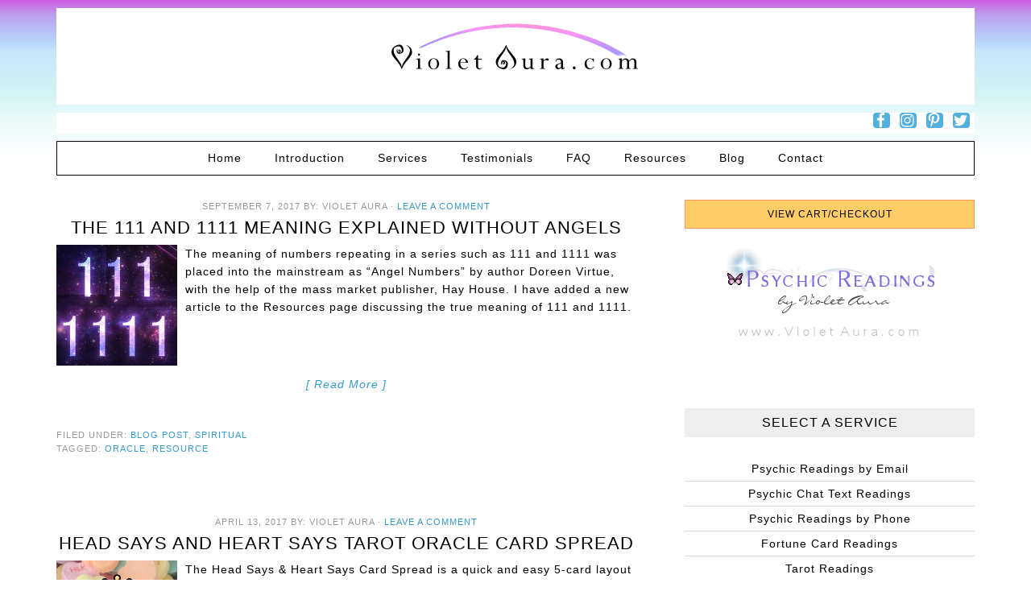

--- FILE ---
content_type: text/html; charset=UTF-8
request_url: https://www.violetaura.com/tag/oracle/
body_size: 88541
content:
<!DOCTYPE html>
<html lang="en-US">
<head >
<meta charset="UTF-8" />
<meta name="viewport" content="width=device-width, initial-scale=1" />
<script>var et_site_url='https://www.violetaura.com';var et_post_id='0';function et_core_page_resource_fallback(a,b){"undefined"===typeof b&&(b=a.sheet.cssRules&&0===a.sheet.cssRules.length);b&&(a.onerror=null,a.onload=null,a.href?a.href=et_site_url+"/?et_core_page_resource="+a.id+et_post_id:a.src&&(a.src=et_site_url+"/?et_core_page_resource="+a.id+et_post_id))}
</script><meta name='robots' content='index, follow, max-image-preview:large, max-snippet:-1, max-video-preview:-1' />
	<style>img:is([sizes="auto" i], [sizes^="auto," i]) { contain-intrinsic-size: 3000px 1500px }</style>
	
			<style type="text/css">
				.slide-excerpt { width: 100%; }
				.slide-excerpt { bottom: 0; }
				.slide-excerpt { right: 0; }
				.flexslider { max-width: 460px; max-height: 260px; }
				.slide-image { max-height: 260px; }
			</style>
			<style type="text/css">
				@media only screen
				and (min-device-width : 320px)
				and (max-device-width : 480px) {
					.slide-excerpt { display: none !important; }
				}
			</style> 
	<!-- This site is optimized with the Yoast SEO plugin v26.0 - https://yoast.com/wordpress/plugins/seo/ -->
	<title>oracle Archives &#8902; Violet Aura Psychic Readings</title>
	<link rel="canonical" href="https://www.violetaura.com/tag/oracle/" />
	<link rel="next" href="https://www.violetaura.com/tag/oracle/page/2/" />
	<meta property="og:locale" content="en_US" />
	<meta property="og:type" content="article" />
	<meta property="og:title" content="oracle Archives &#8902; Violet Aura Psychic Readings" />
	<meta property="og:url" content="https://www.violetaura.com/tag/oracle/" />
	<meta property="og:site_name" content="Violet Aura Psychic Readings" />
	<meta name="twitter:card" content="summary_large_image" />
	<meta name="twitter:site" content="@VioletAura" />
	<script type="application/ld+json" class="yoast-schema-graph">{"@context":"https://schema.org","@graph":[{"@type":"CollectionPage","@id":"https://www.violetaura.com/tag/oracle/","url":"https://www.violetaura.com/tag/oracle/","name":"oracle Archives &#8902; Violet Aura Psychic Readings","isPartOf":{"@id":"https://www.violetaura.com/#website"},"primaryImageOfPage":{"@id":"https://www.violetaura.com/tag/oracle/#primaryimage"},"image":{"@id":"https://www.violetaura.com/tag/oracle/#primaryimage"},"thumbnailUrl":"https://www.violetaura.com/wp-content/uploads/2017/09/111-meaning-violet-aura-lg.jpg","breadcrumb":{"@id":"https://www.violetaura.com/tag/oracle/#breadcrumb"},"inLanguage":"en-US"},{"@type":"ImageObject","inLanguage":"en-US","@id":"https://www.violetaura.com/tag/oracle/#primaryimage","url":"https://www.violetaura.com/wp-content/uploads/2017/09/111-meaning-violet-aura-lg.jpg","contentUrl":"https://www.violetaura.com/wp-content/uploads/2017/09/111-meaning-violet-aura-lg.jpg","width":382,"height":382,"caption":"111-meaning"},{"@type":"BreadcrumbList","@id":"https://www.violetaura.com/tag/oracle/#breadcrumb","itemListElement":[{"@type":"ListItem","position":1,"name":"Home","item":"https://www.violetaura.com/"},{"@type":"ListItem","position":2,"name":"oracle"}]},{"@type":"WebSite","@id":"https://www.violetaura.com/#website","url":"https://www.violetaura.com/","name":"Violet Aura Psychic Readings","description":"Your Psychic Guide to Good Vibrations.","publisher":{"@id":"https://www.violetaura.com/#/schema/person/9b975adece9e2eca289d3d18021296cd"},"potentialAction":[{"@type":"SearchAction","target":{"@type":"EntryPoint","urlTemplate":"https://www.violetaura.com/?s={search_term_string}"},"query-input":{"@type":"PropertyValueSpecification","valueRequired":true,"valueName":"search_term_string"}}],"inLanguage":"en-US"},{"@type":["Person","Organization"],"@id":"https://www.violetaura.com/#/schema/person/9b975adece9e2eca289d3d18021296cd","name":"Violet Aura","image":{"@type":"ImageObject","inLanguage":"en-US","@id":"https://www.violetaura.com/#/schema/person/image/","url":"https://www.violetaura.com/wp-content/uploads/2017/08/vlucas-fb-icon.png","contentUrl":"https://www.violetaura.com/wp-content/uploads/2017/08/vlucas-fb-icon.png","width":180,"height":180,"caption":"Violet Aura"},"logo":{"@id":"https://www.violetaura.com/#/schema/person/image/"},"description":"Psychic aura reader, spiritual teacher, messenger, guide, counselor, healer. Author. Tarot &amp; Lenormand. Usui Reiki Master. Certified Crystal Healing Therapist.","sameAs":["https://www.violetaura.com","https://www.facebook.com/VioletAura.psychic","https://x.com/VioletAura"]}]}</script>
	<!-- / Yoast SEO plugin. -->


<link rel='dns-prefetch' href='//fonts.googleapis.com' />
<link rel="alternate" type="application/rss+xml" title="Violet Aura Psychic Readings &raquo; Feed" href="https://www.violetaura.com/feed/" />
<link rel="alternate" type="application/rss+xml" title="Violet Aura Psychic Readings &raquo; Comments Feed" href="https://www.violetaura.com/comments/feed/" />
<link rel="alternate" type="application/rss+xml" title="Violet Aura Psychic Readings &raquo; oracle Tag Feed" href="https://www.violetaura.com/tag/oracle/feed/" />
<script type="text/javascript">
/* <![CDATA[ */
window._wpemojiSettings = {"baseUrl":"https:\/\/s.w.org\/images\/core\/emoji\/15.0.3\/72x72\/","ext":".png","svgUrl":"https:\/\/s.w.org\/images\/core\/emoji\/15.0.3\/svg\/","svgExt":".svg","source":{"concatemoji":"https:\/\/www.violetaura.com\/wp-includes\/js\/wp-emoji-release.min.js?ver=6.7.1"}};
/*! This file is auto-generated */
!function(i,n){var o,s,e;function c(e){try{var t={supportTests:e,timestamp:(new Date).valueOf()};sessionStorage.setItem(o,JSON.stringify(t))}catch(e){}}function p(e,t,n){e.clearRect(0,0,e.canvas.width,e.canvas.height),e.fillText(t,0,0);var t=new Uint32Array(e.getImageData(0,0,e.canvas.width,e.canvas.height).data),r=(e.clearRect(0,0,e.canvas.width,e.canvas.height),e.fillText(n,0,0),new Uint32Array(e.getImageData(0,0,e.canvas.width,e.canvas.height).data));return t.every(function(e,t){return e===r[t]})}function u(e,t,n){switch(t){case"flag":return n(e,"\ud83c\udff3\ufe0f\u200d\u26a7\ufe0f","\ud83c\udff3\ufe0f\u200b\u26a7\ufe0f")?!1:!n(e,"\ud83c\uddfa\ud83c\uddf3","\ud83c\uddfa\u200b\ud83c\uddf3")&&!n(e,"\ud83c\udff4\udb40\udc67\udb40\udc62\udb40\udc65\udb40\udc6e\udb40\udc67\udb40\udc7f","\ud83c\udff4\u200b\udb40\udc67\u200b\udb40\udc62\u200b\udb40\udc65\u200b\udb40\udc6e\u200b\udb40\udc67\u200b\udb40\udc7f");case"emoji":return!n(e,"\ud83d\udc26\u200d\u2b1b","\ud83d\udc26\u200b\u2b1b")}return!1}function f(e,t,n){var r="undefined"!=typeof WorkerGlobalScope&&self instanceof WorkerGlobalScope?new OffscreenCanvas(300,150):i.createElement("canvas"),a=r.getContext("2d",{willReadFrequently:!0}),o=(a.textBaseline="top",a.font="600 32px Arial",{});return e.forEach(function(e){o[e]=t(a,e,n)}),o}function t(e){var t=i.createElement("script");t.src=e,t.defer=!0,i.head.appendChild(t)}"undefined"!=typeof Promise&&(o="wpEmojiSettingsSupports",s=["flag","emoji"],n.supports={everything:!0,everythingExceptFlag:!0},e=new Promise(function(e){i.addEventListener("DOMContentLoaded",e,{once:!0})}),new Promise(function(t){var n=function(){try{var e=JSON.parse(sessionStorage.getItem(o));if("object"==typeof e&&"number"==typeof e.timestamp&&(new Date).valueOf()<e.timestamp+604800&&"object"==typeof e.supportTests)return e.supportTests}catch(e){}return null}();if(!n){if("undefined"!=typeof Worker&&"undefined"!=typeof OffscreenCanvas&&"undefined"!=typeof URL&&URL.createObjectURL&&"undefined"!=typeof Blob)try{var e="postMessage("+f.toString()+"("+[JSON.stringify(s),u.toString(),p.toString()].join(",")+"));",r=new Blob([e],{type:"text/javascript"}),a=new Worker(URL.createObjectURL(r),{name:"wpTestEmojiSupports"});return void(a.onmessage=function(e){c(n=e.data),a.terminate(),t(n)})}catch(e){}c(n=f(s,u,p))}t(n)}).then(function(e){for(var t in e)n.supports[t]=e[t],n.supports.everything=n.supports.everything&&n.supports[t],"flag"!==t&&(n.supports.everythingExceptFlag=n.supports.everythingExceptFlag&&n.supports[t]);n.supports.everythingExceptFlag=n.supports.everythingExceptFlag&&!n.supports.flag,n.DOMReady=!1,n.readyCallback=function(){n.DOMReady=!0}}).then(function(){return e}).then(function(){var e;n.supports.everything||(n.readyCallback(),(e=n.source||{}).concatemoji?t(e.concatemoji):e.wpemoji&&e.twemoji&&(t(e.twemoji),t(e.wpemoji)))}))}((window,document),window._wpemojiSettings);
/* ]]> */
</script>
<link rel='stylesheet' id='wp-customer-reviews-3-frontend-css' href='https://www.violetaura.com/wp-content/plugins/wp-customer-reviews/css/wp-customer-reviews.css?ver=3.6.3' type='text/css' media='all' />
<link rel='stylesheet' id='fun-css' href='https://www.violetaura.com/wp-content/themes/fun/style.css?ver=1.0.0' type='text/css' media='all' />
<style id='wp-emoji-styles-inline-css' type='text/css'>

	img.wp-smiley, img.emoji {
		display: inline !important;
		border: none !important;
		box-shadow: none !important;
		height: 1em !important;
		width: 1em !important;
		margin: 0 0.07em !important;
		vertical-align: -0.1em !important;
		background: none !important;
		padding: 0 !important;
	}
</style>
<link rel='stylesheet' id='wp-block-library-css' href='https://www.violetaura.com/wp-includes/css/dist/block-library/style.min.css?ver=6.7.1' type='text/css' media='all' />
<style id='classic-theme-styles-inline-css' type='text/css'>
/*! This file is auto-generated */
.wp-block-button__link{color:#fff;background-color:#32373c;border-radius:9999px;box-shadow:none;text-decoration:none;padding:calc(.667em + 2px) calc(1.333em + 2px);font-size:1.125em}.wp-block-file__button{background:#32373c;color:#fff;text-decoration:none}
</style>
<style id='global-styles-inline-css' type='text/css'>
:root{--wp--preset--aspect-ratio--square: 1;--wp--preset--aspect-ratio--4-3: 4/3;--wp--preset--aspect-ratio--3-4: 3/4;--wp--preset--aspect-ratio--3-2: 3/2;--wp--preset--aspect-ratio--2-3: 2/3;--wp--preset--aspect-ratio--16-9: 16/9;--wp--preset--aspect-ratio--9-16: 9/16;--wp--preset--color--black: #000000;--wp--preset--color--cyan-bluish-gray: #abb8c3;--wp--preset--color--white: #ffffff;--wp--preset--color--pale-pink: #f78da7;--wp--preset--color--vivid-red: #cf2e2e;--wp--preset--color--luminous-vivid-orange: #ff6900;--wp--preset--color--luminous-vivid-amber: #fcb900;--wp--preset--color--light-green-cyan: #7bdcb5;--wp--preset--color--vivid-green-cyan: #00d084;--wp--preset--color--pale-cyan-blue: #8ed1fc;--wp--preset--color--vivid-cyan-blue: #0693e3;--wp--preset--color--vivid-purple: #9b51e0;--wp--preset--gradient--vivid-cyan-blue-to-vivid-purple: linear-gradient(135deg,rgba(6,147,227,1) 0%,rgb(155,81,224) 100%);--wp--preset--gradient--light-green-cyan-to-vivid-green-cyan: linear-gradient(135deg,rgb(122,220,180) 0%,rgb(0,208,130) 100%);--wp--preset--gradient--luminous-vivid-amber-to-luminous-vivid-orange: linear-gradient(135deg,rgba(252,185,0,1) 0%,rgba(255,105,0,1) 100%);--wp--preset--gradient--luminous-vivid-orange-to-vivid-red: linear-gradient(135deg,rgba(255,105,0,1) 0%,rgb(207,46,46) 100%);--wp--preset--gradient--very-light-gray-to-cyan-bluish-gray: linear-gradient(135deg,rgb(238,238,238) 0%,rgb(169,184,195) 100%);--wp--preset--gradient--cool-to-warm-spectrum: linear-gradient(135deg,rgb(74,234,220) 0%,rgb(151,120,209) 20%,rgb(207,42,186) 40%,rgb(238,44,130) 60%,rgb(251,105,98) 80%,rgb(254,248,76) 100%);--wp--preset--gradient--blush-light-purple: linear-gradient(135deg,rgb(255,206,236) 0%,rgb(152,150,240) 100%);--wp--preset--gradient--blush-bordeaux: linear-gradient(135deg,rgb(254,205,165) 0%,rgb(254,45,45) 50%,rgb(107,0,62) 100%);--wp--preset--gradient--luminous-dusk: linear-gradient(135deg,rgb(255,203,112) 0%,rgb(199,81,192) 50%,rgb(65,88,208) 100%);--wp--preset--gradient--pale-ocean: linear-gradient(135deg,rgb(255,245,203) 0%,rgb(182,227,212) 50%,rgb(51,167,181) 100%);--wp--preset--gradient--electric-grass: linear-gradient(135deg,rgb(202,248,128) 0%,rgb(113,206,126) 100%);--wp--preset--gradient--midnight: linear-gradient(135deg,rgb(2,3,129) 0%,rgb(40,116,252) 100%);--wp--preset--font-size--small: 13px;--wp--preset--font-size--medium: 20px;--wp--preset--font-size--large: 36px;--wp--preset--font-size--x-large: 42px;--wp--preset--spacing--20: 0.44rem;--wp--preset--spacing--30: 0.67rem;--wp--preset--spacing--40: 1rem;--wp--preset--spacing--50: 1.5rem;--wp--preset--spacing--60: 2.25rem;--wp--preset--spacing--70: 3.38rem;--wp--preset--spacing--80: 5.06rem;--wp--preset--shadow--natural: 6px 6px 9px rgba(0, 0, 0, 0.2);--wp--preset--shadow--deep: 12px 12px 50px rgba(0, 0, 0, 0.4);--wp--preset--shadow--sharp: 6px 6px 0px rgba(0, 0, 0, 0.2);--wp--preset--shadow--outlined: 6px 6px 0px -3px rgba(255, 255, 255, 1), 6px 6px rgba(0, 0, 0, 1);--wp--preset--shadow--crisp: 6px 6px 0px rgba(0, 0, 0, 1);}:where(.is-layout-flex){gap: 0.5em;}:where(.is-layout-grid){gap: 0.5em;}body .is-layout-flex{display: flex;}.is-layout-flex{flex-wrap: wrap;align-items: center;}.is-layout-flex > :is(*, div){margin: 0;}body .is-layout-grid{display: grid;}.is-layout-grid > :is(*, div){margin: 0;}:where(.wp-block-columns.is-layout-flex){gap: 2em;}:where(.wp-block-columns.is-layout-grid){gap: 2em;}:where(.wp-block-post-template.is-layout-flex){gap: 1.25em;}:where(.wp-block-post-template.is-layout-grid){gap: 1.25em;}.has-black-color{color: var(--wp--preset--color--black) !important;}.has-cyan-bluish-gray-color{color: var(--wp--preset--color--cyan-bluish-gray) !important;}.has-white-color{color: var(--wp--preset--color--white) !important;}.has-pale-pink-color{color: var(--wp--preset--color--pale-pink) !important;}.has-vivid-red-color{color: var(--wp--preset--color--vivid-red) !important;}.has-luminous-vivid-orange-color{color: var(--wp--preset--color--luminous-vivid-orange) !important;}.has-luminous-vivid-amber-color{color: var(--wp--preset--color--luminous-vivid-amber) !important;}.has-light-green-cyan-color{color: var(--wp--preset--color--light-green-cyan) !important;}.has-vivid-green-cyan-color{color: var(--wp--preset--color--vivid-green-cyan) !important;}.has-pale-cyan-blue-color{color: var(--wp--preset--color--pale-cyan-blue) !important;}.has-vivid-cyan-blue-color{color: var(--wp--preset--color--vivid-cyan-blue) !important;}.has-vivid-purple-color{color: var(--wp--preset--color--vivid-purple) !important;}.has-black-background-color{background-color: var(--wp--preset--color--black) !important;}.has-cyan-bluish-gray-background-color{background-color: var(--wp--preset--color--cyan-bluish-gray) !important;}.has-white-background-color{background-color: var(--wp--preset--color--white) !important;}.has-pale-pink-background-color{background-color: var(--wp--preset--color--pale-pink) !important;}.has-vivid-red-background-color{background-color: var(--wp--preset--color--vivid-red) !important;}.has-luminous-vivid-orange-background-color{background-color: var(--wp--preset--color--luminous-vivid-orange) !important;}.has-luminous-vivid-amber-background-color{background-color: var(--wp--preset--color--luminous-vivid-amber) !important;}.has-light-green-cyan-background-color{background-color: var(--wp--preset--color--light-green-cyan) !important;}.has-vivid-green-cyan-background-color{background-color: var(--wp--preset--color--vivid-green-cyan) !important;}.has-pale-cyan-blue-background-color{background-color: var(--wp--preset--color--pale-cyan-blue) !important;}.has-vivid-cyan-blue-background-color{background-color: var(--wp--preset--color--vivid-cyan-blue) !important;}.has-vivid-purple-background-color{background-color: var(--wp--preset--color--vivid-purple) !important;}.has-black-border-color{border-color: var(--wp--preset--color--black) !important;}.has-cyan-bluish-gray-border-color{border-color: var(--wp--preset--color--cyan-bluish-gray) !important;}.has-white-border-color{border-color: var(--wp--preset--color--white) !important;}.has-pale-pink-border-color{border-color: var(--wp--preset--color--pale-pink) !important;}.has-vivid-red-border-color{border-color: var(--wp--preset--color--vivid-red) !important;}.has-luminous-vivid-orange-border-color{border-color: var(--wp--preset--color--luminous-vivid-orange) !important;}.has-luminous-vivid-amber-border-color{border-color: var(--wp--preset--color--luminous-vivid-amber) !important;}.has-light-green-cyan-border-color{border-color: var(--wp--preset--color--light-green-cyan) !important;}.has-vivid-green-cyan-border-color{border-color: var(--wp--preset--color--vivid-green-cyan) !important;}.has-pale-cyan-blue-border-color{border-color: var(--wp--preset--color--pale-cyan-blue) !important;}.has-vivid-cyan-blue-border-color{border-color: var(--wp--preset--color--vivid-cyan-blue) !important;}.has-vivid-purple-border-color{border-color: var(--wp--preset--color--vivid-purple) !important;}.has-vivid-cyan-blue-to-vivid-purple-gradient-background{background: var(--wp--preset--gradient--vivid-cyan-blue-to-vivid-purple) !important;}.has-light-green-cyan-to-vivid-green-cyan-gradient-background{background: var(--wp--preset--gradient--light-green-cyan-to-vivid-green-cyan) !important;}.has-luminous-vivid-amber-to-luminous-vivid-orange-gradient-background{background: var(--wp--preset--gradient--luminous-vivid-amber-to-luminous-vivid-orange) !important;}.has-luminous-vivid-orange-to-vivid-red-gradient-background{background: var(--wp--preset--gradient--luminous-vivid-orange-to-vivid-red) !important;}.has-very-light-gray-to-cyan-bluish-gray-gradient-background{background: var(--wp--preset--gradient--very-light-gray-to-cyan-bluish-gray) !important;}.has-cool-to-warm-spectrum-gradient-background{background: var(--wp--preset--gradient--cool-to-warm-spectrum) !important;}.has-blush-light-purple-gradient-background{background: var(--wp--preset--gradient--blush-light-purple) !important;}.has-blush-bordeaux-gradient-background{background: var(--wp--preset--gradient--blush-bordeaux) !important;}.has-luminous-dusk-gradient-background{background: var(--wp--preset--gradient--luminous-dusk) !important;}.has-pale-ocean-gradient-background{background: var(--wp--preset--gradient--pale-ocean) !important;}.has-electric-grass-gradient-background{background: var(--wp--preset--gradient--electric-grass) !important;}.has-midnight-gradient-background{background: var(--wp--preset--gradient--midnight) !important;}.has-small-font-size{font-size: var(--wp--preset--font-size--small) !important;}.has-medium-font-size{font-size: var(--wp--preset--font-size--medium) !important;}.has-large-font-size{font-size: var(--wp--preset--font-size--large) !important;}.has-x-large-font-size{font-size: var(--wp--preset--font-size--x-large) !important;}
:where(.wp-block-post-template.is-layout-flex){gap: 1.25em;}:where(.wp-block-post-template.is-layout-grid){gap: 1.25em;}
:where(.wp-block-columns.is-layout-flex){gap: 2em;}:where(.wp-block-columns.is-layout-grid){gap: 2em;}
:root :where(.wp-block-pullquote){font-size: 1.5em;line-height: 1.6;}
</style>
<link rel='stylesheet' id='owl-carousel-css-css' href='https://www.violetaura.com/wp-content/plugins/alpine-photo-tile-for-pinterest//css/owl.carousel.min.css?ver=6.7.1' type='text/css' media='all' />
<link rel='stylesheet' id='et_monarch-css-css' href='https://www.violetaura.com/wp-content/plugins/monarch/css/style.css?ver=1.4.14' type='text/css' media='all' />
<link rel='stylesheet' id='et-gf-open-sans-css' href='https://fonts.googleapis.com/css?family=Open+Sans:400,700' type='text/css' media='all' />
<link rel='stylesheet' id='dashicons-css' href='https://www.violetaura.com/wp-includes/css/dashicons.min.css?ver=6.7.1' type='text/css' media='all' />
<link rel='stylesheet' id='simple-social-icons-font-css' href='https://www.violetaura.com/wp-content/plugins/simple-social-icons/css/style.css?ver=3.0.2' type='text/css' media='all' />
<link rel='stylesheet' id='slider_styles-css' href='https://www.violetaura.com/wp-content/plugins/genesis-responsive-slider/assets/style.css?ver=1.0.1' type='text/css' media='all' />
<script type="text/javascript" src="https://www.violetaura.com/wp-includes/js/jquery/jquery.min.js?ver=3.7.1" id="jquery-core-js"></script>
<script type="text/javascript" src="https://www.violetaura.com/wp-includes/js/jquery/jquery-migrate.min.js?ver=3.4.1" id="jquery-migrate-js"></script>
<script type="text/javascript" src="https://www.violetaura.com/wp-content/plugins/wp-customer-reviews/js/wp-customer-reviews.js?ver=3.6.3" id="wp-customer-reviews-3-frontend-js"></script>
<script type="text/javascript" src="https://www.violetaura.com/wp-content/plugins/alpine-photo-tile-for-pinterest//js/owl.carousel.min.js?ver=6.7.1" id="owl-carousel-js-js"></script>
<link rel="https://api.w.org/" href="https://www.violetaura.com/wp-json/" /><link rel="alternate" title="JSON" type="application/json" href="https://www.violetaura.com/wp-json/wp/v2/tags/11" /><link rel="EditURI" type="application/rsd+xml" title="RSD" href="https://www.violetaura.com/xmlrpc.php?rsd" />
<meta name="generator" content="WordPress 6.7.1" />
<style type="text/css" id="et-social-custom-css">
				 
			</style><link rel="preload" href="https://www.violetaura.com/wp-content/plugins/monarch/core/admin/fonts/modules.ttf" as="font" crossorigin="anonymous"><style type="text/css">.site-title a { background: url(https://www.violetaura.com/wp-content/uploads/2015/03/VA_logo2015_clear.png) no-repeat !important; }</style>
<!-- Global site tag (gtag.js) - Google Analytics -->
<script async src="https://www.googletagmanager.com/gtag/js?id=UA-53411525-1"></script>
<script>
  window.dataLayer = window.dataLayer || [];
  function gtag(){dataLayer.push(arguments);}
  gtag('js', new Date());

  gtag('config', 'UA-53411525-1');
</script>
<link rel="icon" href="https://www.violetaura.com/wp-content/uploads/2022/01/cropped-favicon-butterfly2022-32x32.jpg" sizes="32x32" />
<link rel="icon" href="https://www.violetaura.com/wp-content/uploads/2022/01/cropped-favicon-butterfly2022-192x192.jpg" sizes="192x192" />
<link rel="apple-touch-icon" href="https://www.violetaura.com/wp-content/uploads/2022/01/cropped-favicon-butterfly2022-180x180.jpg" />
<meta name="msapplication-TileImage" content="https://www.violetaura.com/wp-content/uploads/2022/01/cropped-favicon-butterfly2022-270x270.jpg" />
</head>
<body class="archive tag tag-oracle tag-11 et_monarch custom-header header-image header-full-width content-sidebar genesis-breadcrumbs-hidden genesis-footer-widgets-visible">
<div class="site-container"><header class="site-header"><div class="wrap"><div class="title-area"><p class="site-title"><a href="https://www.violetaura.com/">Violet Aura Psychic Readings</a></p><p class="site-description">Your Psychic Guide to Good Vibrations.</p></div></div></header><div class="header-top"><div class="wrap"><div class="right-header"><section id="simple-social-icons-4" class="widget-odd widget-last widget-first widget-1 widget simple-social-icons"><div class="widget-wrap"><ul class="alignright"><li class="ssi-facebook"><a href="https://fb.com/psychic.violetaura" target="_blank" rel="noopener noreferrer"><svg role="img" class="social-facebook" aria-labelledby="social-facebook-4"><title id="social-facebook-4">Facebook</title><use xlink:href="https://www.violetaura.com/wp-content/plugins/simple-social-icons/symbol-defs.svg#social-facebook"></use></svg></a></li><li class="ssi-instagram"><a href="https://instagram.com/violetauraphoto" target="_blank" rel="noopener noreferrer"><svg role="img" class="social-instagram" aria-labelledby="social-instagram-4"><title id="social-instagram-4">Instagram</title><use xlink:href="https://www.violetaura.com/wp-content/plugins/simple-social-icons/symbol-defs.svg#social-instagram"></use></svg></a></li><li class="ssi-pinterest"><a href="https://pinterest.com/violetaura" target="_blank" rel="noopener noreferrer"><svg role="img" class="social-pinterest" aria-labelledby="social-pinterest-4"><title id="social-pinterest-4">Pinterest</title><use xlink:href="https://www.violetaura.com/wp-content/plugins/simple-social-icons/symbol-defs.svg#social-pinterest"></use></svg></a></li><li class="ssi-twitter"><a href="https://twitter.com/violetaura" target="_blank" rel="noopener noreferrer"><svg role="img" class="social-twitter" aria-labelledby="social-twitter-4"><title id="social-twitter-4">Twitter</title><use xlink:href="https://www.violetaura.com/wp-content/plugins/simple-social-icons/symbol-defs.svg#social-twitter"></use></svg></a></li></ul></div></section>
</div></div></div><nav class="nav-primary" aria-label="Main"><div class="wrap"><ul id="menu-navigation-menu" class="menu genesis-nav-menu menu-primary"><li id="menu-item-5951" class="menu-item menu-item-type-post_type menu-item-object-page menu-item-home menu-item-5951"><a href="https://www.violetaura.com/"><span >Home</span></a></li>
<li id="menu-item-386" class="menu-item menu-item-type-post_type menu-item-object-page menu-item-386"><a href="https://www.violetaura.com/about-violet-aura-psychic/"><span >Introduction</span></a></li>
<li id="menu-item-377" class="menu-item menu-item-type-custom menu-item-object-custom menu-item-has-children menu-item-377"><a href="https://www.violetaura.com/psychic-services"><span >Services</span></a>
<ul class="sub-menu">
	<li id="menu-item-369" class="menu-item menu-item-type-post_type menu-item-object-page menu-item-369"><a href="https://www.violetaura.com/psychic-services/psychic-readings-by-email/"><span >Email Readings</span></a></li>
	<li id="menu-item-373" class="menu-item menu-item-type-post_type menu-item-object-page menu-item-373"><a href="https://www.violetaura.com/psychic-services/psychic-chat-text-messenger-readings/"><span >Chat Readings</span></a></li>
	<li id="menu-item-388" class="menu-item menu-item-type-post_type menu-item-object-page menu-item-388"><a href="https://www.violetaura.com/psychic-services/psychic-phone-readings/"><span >Phone Readings</span></a></li>
	<li id="menu-item-5161" class="menu-item menu-item-type-post_type menu-item-object-page menu-item-5161"><a href="https://www.violetaura.com/psychic-services/fortune-card-reading/"><span >Fortune Card Readings</span></a></li>
	<li id="menu-item-805" class="menu-item menu-item-type-post_type menu-item-object-page menu-item-805"><a href="https://www.violetaura.com/psychic-services/tarot-card-reading-services/"><span >Tarot Card Readings</span></a></li>
	<li id="menu-item-620" class="menu-item menu-item-type-post_type menu-item-object-page menu-item-620"><a href="https://www.violetaura.com/psychic-services/buy-lenormand-readings/"><span >Lenormand Spreads</span></a></li>
</ul>
</li>
<li id="menu-item-28" class="menu-item menu-item-type-post_type menu-item-object-page menu-item-28"><a href="https://www.violetaura.com/testimonials/"><span >Testimonials</span></a></li>
<li id="menu-item-31" class="menu-item menu-item-type-post_type menu-item-object-page menu-item-31"><a href="https://www.violetaura.com/faq/" title="Frequently Asked Questions"><span >FAQ</span></a></li>
<li id="menu-item-217" class="menu-item menu-item-type-post_type menu-item-object-page menu-item-has-children menu-item-217"><a href="https://www.violetaura.com/resources/"><span >Resources</span></a>
<ul class="sub-menu">
	<li id="menu-item-1378" class="menu-item menu-item-type-post_type menu-item-object-page menu-item-1378"><a href="https://www.violetaura.com/resources/paranormal-and-metaphysical-terms-glossary/"><span >Glossary</span></a></li>
	<li id="menu-item-1381" class="menu-item menu-item-type-post_type menu-item-object-page menu-item-1381"><a href="https://www.violetaura.com/resources/articles-library/"><span >Library of Articles</span></a></li>
	<li id="menu-item-1636" class="menu-item menu-item-type-post_type menu-item-object-page menu-item-1636"><a href="https://www.violetaura.com/resources/time-conversion/"><span >Time Conversion</span></a></li>
	<li id="menu-item-1369" class="menu-item menu-item-type-post_type menu-item-object-page menu-item-1369"><a href="https://www.violetaura.com/resources/terms-and-conditions/"><span >Terms &#038; Conditions</span></a></li>
	<li id="menu-item-2221" class="menu-item menu-item-type-post_type menu-item-object-page menu-item-2221"><a href="https://www.violetaura.com/resources/promotional-guest-bookings/"><span >Promotional Guest Bookings</span></a></li>
	<li id="menu-item-5467" class="menu-item menu-item-type-post_type menu-item-object-page menu-item-5467"><a href="https://www.violetaura.com/resources/talk-radio-guest-psychic-violet-aura-archives/"><span >Talk Radio Guest Psychic Violet Aura – Archives</span></a></li>
</ul>
</li>
<li id="menu-item-25" class="menu-item menu-item-type-post_type menu-item-object-page menu-item-25"><a href="https://www.violetaura.com/blog/"><span >Blog</span></a></li>
<li id="menu-item-165" class="menu-item menu-item-type-post_type menu-item-object-page menu-item-165"><a href="https://www.violetaura.com/contact/"><span >Contact</span></a></li>
</ul></div></nav><div class="site-inner"><div class="content-sidebar-wrap"><main class="content"><article class="post-5814 post type-post status-publish format-standard has-post-thumbnail category-blog-post category-spiritual tag-oracle tag-resource entry" aria-label="The 111 and 1111 Meaning Explained Without Angels"><header class="entry-header"><p class="entry-meta"><time class="entry-time">September 7, 2017</time> <span class="entry-author">by: <span class="entry-author-name">Violet Aura</span></span> &middot;  <span class="entry-comments-link"><a href="https://www.violetaura.com/meaning-111-1111-explained/#respond">Leave a Comment</a></span> </p><h2 class="entry-title"><a class="entry-title-link" rel="bookmark" href="https://www.violetaura.com/meaning-111-1111-explained/">The 111 and 1111 Meaning Explained Without Angels</a></h2>
</header><div class="entry-content"><a class="entry-image-link" href="https://www.violetaura.com/meaning-111-1111-explained/" aria-hidden="true" tabindex="-1"><img width="150" height="150" src="https://www.violetaura.com/wp-content/uploads/2017/09/111-meaning-violet-aura-lg-150x150.jpg" class="alignleft post-image entry-image" alt="111-meaning" decoding="async" srcset="https://www.violetaura.com/wp-content/uploads/2017/09/111-meaning-violet-aura-lg-150x150.jpg 150w, https://www.violetaura.com/wp-content/uploads/2017/09/111-meaning-violet-aura-lg-300x300.jpg 300w, https://www.violetaura.com/wp-content/uploads/2017/09/111-meaning-violet-aura-lg-350x350.jpg 350w, https://www.violetaura.com/wp-content/uploads/2017/09/111-meaning-violet-aura-lg-255x255.jpg 255w, https://www.violetaura.com/wp-content/uploads/2017/09/111-meaning-violet-aura-lg-120x120.jpg 120w, https://www.violetaura.com/wp-content/uploads/2017/09/111-meaning-violet-aura-lg.jpg 382w" sizes="(max-width: 150px) 100vw, 150px" /></a><p>The meaning of numbers repeating in a series such as 111 and 1111 was placed into the mainstream as &#8220;Angel Numbers&#8221; by author Doreen Virtue, with the help of the mass market publisher, Hay House. I have added a new article to the Resources page discussing the true meaning of 111 and 1111.</p>
<a href="https://www.violetaura.com/meaning-111-1111-explained/"> <div class="readmorelink"><div class="rmtext">[ Read More ]</div></div></a></div><footer class="entry-footer"><p class="entry-meta"><span class="entry-categories">Filed Under: <a href="https://www.violetaura.com/category/blog-post/" rel="category tag">Blog Post</a>, <a href="https://www.violetaura.com/category/spiritual/" rel="category tag">Spiritual</a></span> <span class="entry-tags">Tagged: <a href="https://www.violetaura.com/tag/oracle/" rel="tag">oracle</a>, <a href="https://www.violetaura.com/tag/resource/" rel="tag">resource</a></span></p></footer></article><article class="post-5786 post type-post status-publish format-standard has-post-thumbnail category-blog-post category-card-spread-tutorials tag-cardspread tag-oracle tag-tarot tag-turorial entry" aria-label="Head Says and Heart Says Tarot Oracle Card Spread"><header class="entry-header"><p class="entry-meta"><time class="entry-time">April 13, 2017</time> <span class="entry-author">by: <span class="entry-author-name">Violet Aura</span></span> &middot;  <span class="entry-comments-link"><a href="https://www.violetaura.com/head-heart-says-tarot-oracle-card-spread/#respond">Leave a Comment</a></span> </p><h2 class="entry-title"><a class="entry-title-link" rel="bookmark" href="https://www.violetaura.com/head-heart-says-tarot-oracle-card-spread/">Head Says and Heart Says Tarot Oracle Card Spread</a></h2>
</header><div class="entry-content"><a class="entry-image-link" href="https://www.violetaura.com/head-heart-says-tarot-oracle-card-spread/" aria-hidden="true" tabindex="-1"><img width="150" height="150" src="https://www.violetaura.com/wp-content/uploads/2017/04/headheartspread150.jpg" class="alignleft post-image entry-image" alt="headheartspread" decoding="async" loading="lazy" srcset="https://www.violetaura.com/wp-content/uploads/2017/04/headheartspread150.jpg 150w, https://www.violetaura.com/wp-content/uploads/2017/04/headheartspread150-120x120.jpg 120w" sizes="auto, (max-width: 150px) 100vw, 150px" /></a><p>The Head Says &#038; Heart Says Card Spread is a quick and easy 5-card layout allowing one to look into their thoughts and feelings. It can help with sorting out matters where logic and emotional attachments make decision-making difficult. It can also be used for investigating if might be having a difficult time expressing themselves.</p>
<a href="https://www.violetaura.com/head-heart-says-tarot-oracle-card-spread/"> <div class="readmorelink"><div class="rmtext">[ Read More ]</div></div></a></div><footer class="entry-footer"><p class="entry-meta"><span class="entry-categories">Filed Under: <a href="https://www.violetaura.com/category/blog-post/" rel="category tag">Blog Post</a>, <a href="https://www.violetaura.com/category/card-spread-tutorials/" rel="category tag">Tutorials</a></span> <span class="entry-tags">Tagged: <a href="https://www.violetaura.com/tag/cardspread/" rel="tag">cardspread</a>, <a href="https://www.violetaura.com/tag/oracle/" rel="tag">oracle</a>, <a href="https://www.violetaura.com/tag/tarot/" rel="tag">tarot</a>, <a href="https://www.violetaura.com/tag/turorial/" rel="tag">turorial</a></span></p></footer></article><article class="post-5777 post type-post status-publish format-standard has-post-thumbnail category-blog-post category-card-spread-tutorials tag-cardspread tag-oracle tag-tarot tag-tutorial entry" aria-label="Driving Forward Tarot and Oracle Card Spread"><header class="entry-header"><p class="entry-meta"><time class="entry-time">April 11, 2017</time> <span class="entry-author">by: <span class="entry-author-name">Violet Aura</span></span> &middot;  <span class="entry-comments-link"><a href="https://www.violetaura.com/driving-forward-tarot-oracle-card-spread/#comments">1 Comment</a></span> </p><h2 class="entry-title"><a class="entry-title-link" rel="bookmark" href="https://www.violetaura.com/driving-forward-tarot-oracle-card-spread/">Driving Forward Tarot and Oracle Card Spread</a></h2>
</header><div class="entry-content"><a class="entry-image-link" href="https://www.violetaura.com/driving-forward-tarot-oracle-card-spread/" aria-hidden="true" tabindex="-1"><img width="150" height="150" src="https://www.violetaura.com/wp-content/uploads/2017/04/drivingforward150.jpg" class="alignleft post-image entry-image" alt="drivingforwardspread" decoding="async" loading="lazy" srcset="https://www.violetaura.com/wp-content/uploads/2017/04/drivingforward150.jpg 150w, https://www.violetaura.com/wp-content/uploads/2017/04/drivingforward150-120x120.jpg 120w" sizes="auto, (max-width: 150px) 100vw, 150px" /></a><p>The Driving Forward Tarot and Oracle Card Spread is very straightforward (no pun intended). It is based on the concept of being the driver of a vehicle. The magick of the spread is because of its versatility. This card spread&#8217;s interpretations can also become more dynamic based on what type of card deck is used.</p>
<a href="https://www.violetaura.com/driving-forward-tarot-oracle-card-spread/"> <div class="readmorelink"><div class="rmtext">[ Read More ]</div></div></a></div><footer class="entry-footer"><p class="entry-meta"><span class="entry-categories">Filed Under: <a href="https://www.violetaura.com/category/blog-post/" rel="category tag">Blog Post</a>, <a href="https://www.violetaura.com/category/card-spread-tutorials/" rel="category tag">Tutorials</a></span> <span class="entry-tags">Tagged: <a href="https://www.violetaura.com/tag/cardspread/" rel="tag">cardspread</a>, <a href="https://www.violetaura.com/tag/oracle/" rel="tag">oracle</a>, <a href="https://www.violetaura.com/tag/tarot/" rel="tag">tarot</a>, <a href="https://www.violetaura.com/tag/tutorial/" rel="tag">tutorial</a></span></p></footer></article><article class="post-5484 post type-post status-publish format-standard has-post-thumbnail category-blog-post category-card-spread-tutorials tag-oracle tag-tarot entry" aria-label="In Nomine Babalon &#8211; Goddess of Thelema, Scarlet Woman, Great Mother"><header class="entry-header"><p class="entry-meta"><time class="entry-time">March 8, 2017</time> <span class="entry-author">by: <span class="entry-author-name">Violet Aura</span></span> &middot;  <span class="entry-comments-link"><a href="https://www.violetaura.com/nomine-babalon-scarlet-goddess-thelema/#comments">4 Comments</a></span> </p><h2 class="entry-title"><a class="entry-title-link" rel="bookmark" href="https://www.violetaura.com/nomine-babalon-scarlet-goddess-thelema/">In Nomine Babalon &#8211; Goddess of Thelema, Scarlet Woman, Great Mother</a></h2>
</header><div class="entry-content"><a class="entry-image-link" href="https://www.violetaura.com/nomine-babalon-scarlet-goddess-thelema/" aria-hidden="true" tabindex="-1"><img width="150" height="150" src="https://www.violetaura.com/wp-content/uploads/2017/03/babalon-lust-violetaura-150x150.png" class="alignleft post-image entry-image" alt="babalon lust tabula mundi" decoding="async" loading="lazy" srcset="https://www.violetaura.com/wp-content/uploads/2017/03/babalon-lust-violetaura-150x150.png 150w, https://www.violetaura.com/wp-content/uploads/2017/03/babalon-lust-violetaura-300x300.png 300w, https://www.violetaura.com/wp-content/uploads/2017/03/babalon-lust-violetaura-350x350.png 350w, https://www.violetaura.com/wp-content/uploads/2017/03/babalon-lust-violetaura-400x400.png 400w, https://www.violetaura.com/wp-content/uploads/2017/03/babalon-lust-violetaura-255x255.png 255w, https://www.violetaura.com/wp-content/uploads/2017/03/babalon-lust-violetaura-120x120.png 120w, https://www.violetaura.com/wp-content/uploads/2017/03/babalon-lust-violetaura-600x600.png 600w, https://www.violetaura.com/wp-content/uploads/2017/03/babalon-lust-violetaura.png 640w" sizes="auto, (max-width: 150px) 100vw, 150px" /></a><p>Babalon is described as a natural force who embodies both lust and the liberation of Spirit. In sacred geometry, she is the Feminine Principal. Her equivalent is the Flower of Life. She is also an eternally fertile force equated to Mother Earth and Gaia. Equivalent deities in other cultures, include Isis and Ma&#8217;at, and Ishtar.</p>
<a href="https://www.violetaura.com/nomine-babalon-scarlet-goddess-thelema/"> <div class="readmorelink"><div class="rmtext">[ Read More ]</div></div></a></div><footer class="entry-footer"><p class="entry-meta"><span class="entry-categories">Filed Under: <a href="https://www.violetaura.com/category/blog-post/" rel="category tag">Blog Post</a>, <a href="https://www.violetaura.com/category/card-spread-tutorials/" rel="category tag">Tutorials</a></span> <span class="entry-tags">Tagged: <a href="https://www.violetaura.com/tag/oracle/" rel="tag">oracle</a>, <a href="https://www.violetaura.com/tag/tarot/" rel="tag">tarot</a></span></p></footer></article><article class="post-5202 post type-post status-publish format-standard has-post-thumbnail category-blog-post category-inspirational-other tag-oracle tag-promotional tag-socialmedia tag-tarot entry" aria-label="This Fortune Card Reading Service is Causing a Stir!"><header class="entry-header"><p class="entry-meta"><time class="entry-time">October 24, 2016</time> <span class="entry-author">by: <span class="entry-author-name">Violet Aura</span></span> &middot;  <span class="entry-comments-link"><a href="https://www.violetaura.com/fortune-card-reading-service/#respond">Leave a Comment</a></span> </p><h2 class="entry-title"><a class="entry-title-link" rel="bookmark" href="https://www.violetaura.com/fortune-card-reading-service/">This Fortune Card Reading Service is Causing a Stir!</a></h2>
</header><div class="entry-content"><a class="entry-image-link" href="https://www.violetaura.com/fortune-card-reading-service/" aria-hidden="true" tabindex="-1"><img width="150" height="150" src="https://www.violetaura.com/wp-content/uploads/2016/10/IMG_3399va-150x150.png" class="alignleft post-image entry-image" alt="Fortune Card Reading" decoding="async" loading="lazy" srcset="https://www.violetaura.com/wp-content/uploads/2016/10/IMG_3399va-150x150.png 150w, https://www.violetaura.com/wp-content/uploads/2016/10/IMG_3399va-300x300.png 300w, https://www.violetaura.com/wp-content/uploads/2016/10/IMG_3399va-350x350.png 350w, https://www.violetaura.com/wp-content/uploads/2016/10/IMG_3399va-400x400.png 400w, https://www.violetaura.com/wp-content/uploads/2016/10/IMG_3399va-255x255.png 255w, https://www.violetaura.com/wp-content/uploads/2016/10/IMG_3399va-120x120.png 120w, https://www.violetaura.com/wp-content/uploads/2016/10/IMG_3399va-600x600.png 600w, https://www.violetaura.com/wp-content/uploads/2016/10/IMG_3399va.png 640w" sizes="auto, (max-width: 150px) 100vw, 150px" /></a><p>I have a Fortune Card Reading service on my website. It seems to be causing quite a stir right now! Are you game to learn about something that may not actually be on your agenda? For many this reading is like unboxing a mystery gift. What feedback will the cards have to share with you?</p>
<a href="https://www.violetaura.com/fortune-card-reading-service/"> <div class="readmorelink"><div class="rmtext">[ Read More ]</div></div></a></div><footer class="entry-footer"><p class="entry-meta"><span class="entry-categories">Filed Under: <a href="https://www.violetaura.com/category/blog-post/" rel="category tag">Blog Post</a>, <a href="https://www.violetaura.com/category/inspirational-other/" rel="category tag">Inspirational Other</a></span> <span class="entry-tags">Tagged: <a href="https://www.violetaura.com/tag/oracle/" rel="tag">oracle</a>, <a href="https://www.violetaura.com/tag/promotional/" rel="tag">promotional</a>, <a href="https://www.violetaura.com/tag/socialmedia/" rel="tag">socialmedia</a>, <a href="https://www.violetaura.com/tag/tarot/" rel="tag">tarot</a></span></p></footer></article><article class="post-5127 post type-post status-publish format-standard has-post-thumbnail category-blog-post category-card-spread-tutorials tag-cardspread tag-oracle tag-tarot tag-tutorial entry" aria-label="Unfolding Lotus Tarot Spread for Navigating Timelines"><header class="entry-header"><p class="entry-meta"><time class="entry-time">July 26, 2016</time> <span class="entry-author">by: <span class="entry-author-name">Violet Aura</span></span> &middot;  <span class="entry-comments-link"><a href="https://www.violetaura.com/unfolding-lotus-tarot-spread/#comments">3 Comments</a></span> </p><h2 class="entry-title"><a class="entry-title-link" rel="bookmark" href="https://www.violetaura.com/unfolding-lotus-tarot-spread/">Unfolding Lotus Tarot Spread for Navigating Timelines</a></h2>
</header><div class="entry-content"><a class="entry-image-link" href="https://www.violetaura.com/unfolding-lotus-tarot-spread/" aria-hidden="true" tabindex="-1"><img width="150" height="150" src="https://www.violetaura.com/wp-content/uploads/2016/07/unfoldinglotus150.jpg" class="alignleft post-image entry-image" alt="tarot spread timelines" decoding="async" loading="lazy" srcset="https://www.violetaura.com/wp-content/uploads/2016/07/unfoldinglotus150.jpg 150w, https://www.violetaura.com/wp-content/uploads/2016/07/unfoldinglotus150-120x120.jpg 120w" sizes="auto, (max-width: 150px) 100vw, 150px" /></a><p>The Unfolding Lotus Spread is a straightforward, yet powerful card spread used to navigate existing timelines. This is a magickal layout used to share what energies will be revealed along the path of an existing timeline and get a clear look at where progress may or may not be ready to unfold with ease.</p>
<a href="https://www.violetaura.com/unfolding-lotus-tarot-spread/"> <div class="readmorelink"><div class="rmtext">[ Read More ]</div></div></a></div><footer class="entry-footer"><p class="entry-meta"><span class="entry-categories">Filed Under: <a href="https://www.violetaura.com/category/blog-post/" rel="category tag">Blog Post</a>, <a href="https://www.violetaura.com/category/card-spread-tutorials/" rel="category tag">Tutorials</a></span> <span class="entry-tags">Tagged: <a href="https://www.violetaura.com/tag/cardspread/" rel="tag">cardspread</a>, <a href="https://www.violetaura.com/tag/oracle/" rel="tag">oracle</a>, <a href="https://www.violetaura.com/tag/tarot/" rel="tag">tarot</a>, <a href="https://www.violetaura.com/tag/tutorial/" rel="tag">tutorial</a></span></p></footer></article><article class="post-5110 post type-post status-publish format-standard has-post-thumbnail category-blog-post category-card-spread-tutorials tag-cardspread tag-oracle tag-tarot tag-tutorial entry" aria-label="Boost Your Benefits Tarot Spread for Professionals"><header class="entry-header"><p class="entry-meta"><time class="entry-time">July 25, 2016</time> <span class="entry-author">by: <span class="entry-author-name">Violet Aura</span></span> &middot;  <span class="entry-comments-link"><a href="https://www.violetaura.com/boost-your-benefits-tarot-spread/#respond">Leave a Comment</a></span> </p><h2 class="entry-title"><a class="entry-title-link" rel="bookmark" href="https://www.violetaura.com/boost-your-benefits-tarot-spread/">Boost Your Benefits Tarot Spread for Professionals</a></h2>
</header><div class="entry-content"><a class="entry-image-link" href="https://www.violetaura.com/boost-your-benefits-tarot-spread/" aria-hidden="true" tabindex="-1"><img width="150" height="150" src="https://www.violetaura.com/wp-content/uploads/2016/07/benefitspreadicon.jpg" class="alignleft post-image entry-image" alt="benefits tarot spread icon" decoding="async" loading="lazy" srcset="https://www.violetaura.com/wp-content/uploads/2016/07/benefitspreadicon.jpg 150w, https://www.violetaura.com/wp-content/uploads/2016/07/benefitspreadicon-120x120.jpg 120w" sizes="auto, (max-width: 150px) 100vw, 150px" /></a><p>The Boost Your Benefits Tarot Spread is a wonderful layout for Tarot Professionals to use in several situations.  It is optimal to use for performing cold readings, and for getting assistance with tough clients and difficult readings. The Tarot Spread works well for deck interviews and as a personal development spread for casual readers.</p>
<a href="https://www.violetaura.com/boost-your-benefits-tarot-spread/"> <div class="readmorelink"><div class="rmtext">[ Read More ]</div></div></a></div><footer class="entry-footer"><p class="entry-meta"><span class="entry-categories">Filed Under: <a href="https://www.violetaura.com/category/blog-post/" rel="category tag">Blog Post</a>, <a href="https://www.violetaura.com/category/card-spread-tutorials/" rel="category tag">Tutorials</a></span> <span class="entry-tags">Tagged: <a href="https://www.violetaura.com/tag/cardspread/" rel="tag">cardspread</a>, <a href="https://www.violetaura.com/tag/oracle/" rel="tag">oracle</a>, <a href="https://www.violetaura.com/tag/tarot/" rel="tag">tarot</a>, <a href="https://www.violetaura.com/tag/tutorial/" rel="tag">tutorial</a></span></p></footer></article><article class="post-5024 post type-post status-publish format-standard category-blog-post category-card-spread-tutorials tag-cardspread tag-oracle tag-tarot tag-tutorial entry has-post-thumbnail" aria-label="Unveiling the Truth Tarot Spread Advanced Key"><header class="entry-header"><p class="entry-meta"><time class="entry-time">March 24, 2016</time> <span class="entry-author">by: <span class="entry-author-name">Violet Aura</span></span> &middot;  <span class="entry-comments-link"><a href="https://www.violetaura.com/unveiling-truth-tarot-spread/#comments">1 Comment</a></span> </p><h2 class="entry-title"><a class="entry-title-link" rel="bookmark" href="https://www.violetaura.com/unveiling-truth-tarot-spread/">Unveiling the Truth Tarot Spread Advanced Key</a></h2>
</header><div class="entry-content"><a class="entry-image-link" href="https://www.violetaura.com/unveiling-truth-tarot-spread/" aria-hidden="true" tabindex="-1"><img width="150" height="150" src="https://www.violetaura.com/wp-content/uploads/2016/03/unveil150.png" class="alignleft post-image entry-image" alt="unveil" decoding="async" loading="lazy" srcset="https://www.violetaura.com/wp-content/uploads/2016/03/unveil150.png 150w, https://www.violetaura.com/wp-content/uploads/2016/03/unveil150-120x120.png 120w" sizes="auto, (max-width: 150px) 100vw, 150px" /></a><p>The Unveiling the Truth Tarot Spread is the perfect card layout used to reveal what is hiding beneath what we think we are seeing in times of confusion. It can be read with a Tarot deck or certain oracle decks with beautiful results for work, relationships, finance and spiritual matters.</p>
<a href="https://www.violetaura.com/unveiling-truth-tarot-spread/"> <div class="readmorelink"><div class="rmtext">[ Read More ]</div></div></a></div><footer class="entry-footer"><p class="entry-meta"><span class="entry-categories">Filed Under: <a href="https://www.violetaura.com/category/blog-post/" rel="category tag">Blog Post</a>, <a href="https://www.violetaura.com/category/card-spread-tutorials/" rel="category tag">Tutorials</a></span> <span class="entry-tags">Tagged: <a href="https://www.violetaura.com/tag/cardspread/" rel="tag">cardspread</a>, <a href="https://www.violetaura.com/tag/oracle/" rel="tag">oracle</a>, <a href="https://www.violetaura.com/tag/tarot/" rel="tag">tarot</a>, <a href="https://www.violetaura.com/tag/tutorial/" rel="tag">tutorial</a></span></p></footer></article><article class="post-4692 post type-post status-publish format-standard has-post-thumbnail category-blog-post tag-oracle tag-showcase entry" aria-label="The Magic of Flowers Oracle Card Deck Review"><header class="entry-header"><p class="entry-meta"><time class="entry-time">October 9, 2015</time> <span class="entry-author">by: <span class="entry-author-name">Violet Aura</span></span> &middot;  <span class="entry-comments-link"><a href="https://www.violetaura.com/the-magic-of-flowers-oracle-card-deck-review/#respond">Leave a Comment</a></span> </p><h2 class="entry-title"><a class="entry-title-link" rel="bookmark" href="https://www.violetaura.com/the-magic-of-flowers-oracle-card-deck-review/">The Magic of Flowers Oracle Card Deck Review</a></h2>
</header><div class="entry-content"><a class="entry-image-link" href="https://www.violetaura.com/the-magic-of-flowers-oracle-card-deck-review/" aria-hidden="true" tabindex="-1"><img width="150" height="150" src="https://www.violetaura.com/wp-content/uploads/2015/10/IMG_0230va-150x150.png" class="alignleft post-image entry-image" alt="Magic of Flowers Oracle" decoding="async" loading="lazy" srcset="https://www.violetaura.com/wp-content/uploads/2015/10/IMG_0230va-150x150.png 150w, https://www.violetaura.com/wp-content/uploads/2015/10/IMG_0230va-300x300.png 300w, https://www.violetaura.com/wp-content/uploads/2015/10/IMG_0230va-350x350.png 350w, https://www.violetaura.com/wp-content/uploads/2015/10/IMG_0230va-400x400.png 400w, https://www.violetaura.com/wp-content/uploads/2015/10/IMG_0230va-255x255.png 255w, https://www.violetaura.com/wp-content/uploads/2015/10/IMG_0230va-120x120.png 120w, https://www.violetaura.com/wp-content/uploads/2015/10/IMG_0230va-600x600.png 600w, https://www.violetaura.com/wp-content/uploads/2015/10/IMG_0230va.png 640w" sizes="auto, (max-width: 150px) 100vw, 150px" /></a><p>The Magic of Flowers Oracle card deck features 44 inspirational divination cards with beautiful artwork and messages that nourish the mind, body and spirit. The cards read with a magical tone that sends an open, inviting and loving vibration throughout the reading and has so far well exceeded my expectations. </p>
<a href="https://www.violetaura.com/the-magic-of-flowers-oracle-card-deck-review/"> <div class="readmorelink"><div class="rmtext">[ Read More ]</div></div></a></div><footer class="entry-footer"><p class="entry-meta"><span class="entry-categories">Filed Under: <a href="https://www.violetaura.com/category/blog-post/" rel="category tag">Blog Post</a></span> <span class="entry-tags">Tagged: <a href="https://www.violetaura.com/tag/oracle/" rel="tag">oracle</a>, <a href="https://www.violetaura.com/tag/showcase/" rel="tag">showcase</a></span></p></footer></article><article class="post-3176 post type-post status-publish format-standard category-blog-post category-card-spread-tutorials tag-cardspread tag-oracle tag-tarot tag-tutorial entry has-post-thumbnail" aria-label="The Wheel of Light Tarot Card Spread"><header class="entry-header"><p class="entry-meta"><time class="entry-time">September 13, 2015</time> <span class="entry-author">by: <span class="entry-author-name">Violet Aura</span></span> &middot;  <span class="entry-comments-link"><a href="https://www.violetaura.com/the-wheel-of-light-tarot-card-spread/#respond">Leave a Comment</a></span> </p><h2 class="entry-title"><a class="entry-title-link" rel="bookmark" href="https://www.violetaura.com/the-wheel-of-light-tarot-card-spread/">The Wheel of Light Tarot Card Spread</a></h2>
</header><div class="entry-content"><a class="entry-image-link" href="https://www.violetaura.com/the-wheel-of-light-tarot-card-spread/" aria-hidden="true" tabindex="-1"><img width="150" height="150" src="https://www.violetaura.com/wp-content/uploads/2015/09/wheeloflight-iconvioletaura-150x150.png" class="alignleft post-image entry-image" alt="" decoding="async" loading="lazy" srcset="https://www.violetaura.com/wp-content/uploads/2015/09/wheeloflight-iconvioletaura-150x150.png 150w, https://www.violetaura.com/wp-content/uploads/2015/09/wheeloflight-iconvioletaura-120x120.png 120w, https://www.violetaura.com/wp-content/uploads/2015/09/wheeloflight-iconvioletaura.png 200w" sizes="auto, (max-width: 150px) 100vw, 150px" /></a><p>The Wheel of Light Tarot Spread is a nice change from other card spreads. You choose a significator and deal cards around a wheel until the significator appears. You then read the cards to the left and right of the significator. Don&#8217;t let the instructions fool you. It really is very simple!</p>
<a href="https://www.violetaura.com/the-wheel-of-light-tarot-card-spread/"> <div class="readmorelink"><div class="rmtext">[ Read More ]</div></div></a></div><footer class="entry-footer"><p class="entry-meta"><span class="entry-categories">Filed Under: <a href="https://www.violetaura.com/category/blog-post/" rel="category tag">Blog Post</a>, <a href="https://www.violetaura.com/category/card-spread-tutorials/" rel="category tag">Tutorials</a></span> <span class="entry-tags">Tagged: <a href="https://www.violetaura.com/tag/cardspread/" rel="tag">cardspread</a>, <a href="https://www.violetaura.com/tag/oracle/" rel="tag">oracle</a>, <a href="https://www.violetaura.com/tag/tarot/" rel="tag">tarot</a>, <a href="https://www.violetaura.com/tag/tutorial/" rel="tag">tutorial</a></span></p></footer></article><div class="archive-pagination pagination"><div class="pagination-next alignright"><a href="https://www.violetaura.com/tag/oracle/page/2/" >Next Page &#x000BB;</a></div></div></main><aside class="sidebar sidebar-primary widget-area" role="complementary" aria-label="Primary Sidebar"><section id="custom_html-4" class="widget_text widget-odd widget-first widget-1 widget widget_custom_html"><div class="widget_text widget-wrap"><div class="textwidget custom-html-widget"><form target="paypal" action="https://www.paypal.com/cgi-bin/webscr" method="post" >
<input type="hidden" name="cmd" value="_s-xclick">
<input type="hidden" name="encrypted" value="-----BEGIN [base64]/BnpvSgVOaO/XGQ6FNZffLmvowzawKmsrTxG5IJslF7VHKyYhVAHbJI7b4wZonewGLpDtS+kCGyRK/BH1+zxeo3wvZ8SJ9w7XConhZfEU5Pl/QVdb5ohGCi+hvAbwNlV8FAATgZwc7L/exN4xOUxOmv7M+3Y7lxYdpdkDELMAkGBSsOAwIaBQAwUwYJKoZIhvcNAQcBMBQGCCqGSIb3DQMHBAhAkvxX7sIBOYAwq7wfYN61M2vHWc0RwQlXNEl0FDXpe2UIf5hpuX/NXyYVnyp/[base64]/ETMS1ycjtkpkvjXZe9k+6CieLuLsPumsJ7QC1odNz3sJiCbs2wC0nLE0uLGaEtXynIgRqIddYCHx88pb5HTXv4SZeuv0Rqq4+axW9PLAAATU8w04qqjaSXgbGLP3NmohqM6bV9kZZwZLR/klDaQGo1u9uDb9lr4Yn+rBQIDAQABo4HuMIHrMB0GA1UdDgQWBBSWn3y7xm8XvVk/UtcKG+wQ1mSUazCBuwYDVR0jBIGzMIGwgBSWn3y7xm8XvVk/[base64]/zANBgkqhkiG9w0BAQUFAAOBgQCBXzpWmoBa5e9fo6ujionW1hUhPkOBakTr3YCDjbYfvJEiv/2P+IobhOGJr85+XHhN0v4gUkEDI8r2/rNk1m0GA8HKddvTjyGw/XqXa+LSTlDYkqI8OwR8GEYj4efEtcRpRYBxV8KxAW93YDWzFGvruKnnLbDAF6VR5w/[base64]/dnyx+pInwLfGKBLIpym93MwR813MF5O045MOuqONCVllSRIBTy4dfoKHGweZcuX63h2oWL89gcxm0s0NuyJzZWKIB7lcqDMDLA==-----END PKCS7-----
">
<input type="submit" class="button-viewcart" border ="0" name="submit" alt="View Cart/Checkout" value="View Cart/Checkout"><img alt="" border="0" src="https://www.paypalobjects.com/en_US/i/scr/pixel.gif" width="1" height="1">
</form>
<p align="center"><img src="/wp-content/uploads/2014/07/sidebar_right.png" alt=""></p></div></div></section>
<section id="nav_menu-7" class="widget-even widget-2 widget widget_nav_menu"><div class="widget-wrap"><h4 class="widget-title widgettitle">Select a Service</h4>
<div class="menu-all-services-container"><ul id="menu-all-services" class="menu"><li id="menu-item-1210" class="menu-item menu-item-type-post_type menu-item-object-page menu-item-1210"><a href="https://www.violetaura.com/psychic-services/psychic-readings-by-email/">Psychic Readings by Email</a></li>
<li id="menu-item-1209" class="menu-item menu-item-type-post_type menu-item-object-page menu-item-1209"><a href="https://www.violetaura.com/psychic-services/psychic-chat-text-messenger-readings/">Psychic Chat Text Readings</a></li>
<li id="menu-item-1208" class="menu-item menu-item-type-post_type menu-item-object-page menu-item-1208"><a href="https://www.violetaura.com/psychic-services/psychic-phone-readings/">Psychic Readings by Phone</a></li>
<li id="menu-item-5160" class="menu-item menu-item-type-post_type menu-item-object-page menu-item-5160"><a href="https://www.violetaura.com/psychic-services/fortune-card-reading/">Fortune Card Readings</a></li>
<li id="menu-item-1204" class="menu-item menu-item-type-post_type menu-item-object-page menu-item-1204"><a href="https://www.violetaura.com/psychic-services/tarot-card-reading-services/">Tarot Readings</a></li>
<li id="menu-item-1206" class="menu-item menu-item-type-post_type menu-item-object-page menu-item-1206"><a href="https://www.violetaura.com/psychic-services/buy-lenormand-readings/">Lenormand Spreads</a></li>
</ul></div></div></section>
<section id="nav_menu-6" class="widget-odd widget-3 widget widget_nav_menu"><div class="widget-wrap"><h4 class="widget-title widgettitle">From My Blog</h4>
<div class="menu-topics-of-interest-container"><ul id="menu-topics-of-interest" class="menu"><li id="menu-item-685" class="menu-item menu-item-type-custom menu-item-object-custom menu-item-685"><a href="https://www.violetaura.com/blog/">Blog Posts</a></li>
<li id="menu-item-657" class="menu-item menu-item-type-taxonomy menu-item-object-category menu-item-657"><a href="https://www.violetaura.com/category/love-and-relationships/">Love and Relationships</a></li>
<li id="menu-item-658" class="menu-item menu-item-type-taxonomy menu-item-object-category menu-item-658"><a href="https://www.violetaura.com/category/spiritual/">Spiritual</a></li>
<li id="menu-item-661" class="menu-item menu-item-type-taxonomy menu-item-object-category menu-item-661"><a href="https://www.violetaura.com/category/inspirational-other/">Inspirational Other</a></li>
<li id="menu-item-659" class="menu-item menu-item-type-taxonomy menu-item-object-category menu-item-659"><a href="https://www.violetaura.com/category/personal/">Personal</a></li>
<li id="menu-item-662" class="menu-item menu-item-type-taxonomy menu-item-object-category menu-item-662"><a href="https://www.violetaura.com/category/card-spread-tutorials/">Tutorials</a></li>
<li id="menu-item-660" class="menu-item menu-item-type-taxonomy menu-item-object-category menu-item-660"><a href="https://www.violetaura.com/category/forecasting/">Forecasting</a></li>
<li id="menu-item-2648" class="menu-item menu-item-type-taxonomy menu-item-object-category menu-item-2648"><a href="https://www.violetaura.com/category/for-fun/">For Fun</a></li>
<li id="menu-item-706" class="menu-item menu-item-type-taxonomy menu-item-object-category menu-item-706"><a href="https://www.violetaura.com/category/forecasting/archive/">Archive</a></li>
</ul></div></div></section>
<section id="tag_cloud-5" class="widget-even widget-4 widget widget_tag_cloud"><div class="widget-wrap"><h4 class="widget-title widgettitle">Blog Tags</h4>
<div class="tagcloud"><a href="https://www.violetaura.com/tag/air-sign/" class="tag-cloud-link tag-link-55 tag-link-position-1" style="font-size: 8pt;" aria-label="air-sign (2 items)">air-sign</a>
<a href="https://www.violetaura.com/tag/animals/" class="tag-cloud-link tag-link-58 tag-link-position-2" style="font-size: 9.6pt;" aria-label="animals (3 items)">animals</a>
<a href="https://www.violetaura.com/tag/aquarius-sign/" class="tag-cloud-link tag-link-52 tag-link-position-3" style="font-size: 8pt;" aria-label="aquarius-sign (2 items)">aquarius-sign</a>
<a href="https://www.violetaura.com/tag/aries-sign/" class="tag-cloud-link tag-link-42 tag-link-position-4" style="font-size: 9.6pt;" aria-label="aries-sign (3 items)">aries-sign</a>
<a href="https://www.violetaura.com/tag/aura/" class="tag-cloud-link tag-link-21 tag-link-position-5" style="font-size: 15.466666666667pt;" aria-label="aura (10 items)">aura</a>
<a href="https://www.violetaura.com/tag/blessing/" class="tag-cloud-link tag-link-25 tag-link-position-6" style="font-size: 12.933333333333pt;" aria-label="blessing (6 items)">blessing</a>
<a href="https://www.violetaura.com/tag/cancer-sign/" class="tag-cloud-link tag-link-45 tag-link-position-7" style="font-size: 8pt;" aria-label="cancer-sign (2 items)">cancer-sign</a>
<a href="https://www.violetaura.com/tag/capricorn-sign/" class="tag-cloud-link tag-link-51 tag-link-position-8" style="font-size: 9.6pt;" aria-label="capricorn-sign (3 items)">capricorn-sign</a>
<a href="https://www.violetaura.com/tag/cardspread/" class="tag-cloud-link tag-link-76 tag-link-position-9" style="font-size: 15.466666666667pt;" aria-label="cardspread (10 items)">cardspread</a>
<a href="https://www.violetaura.com/tag/crystalhealing/" class="tag-cloud-link tag-link-65 tag-link-position-10" style="font-size: 15.466666666667pt;" aria-label="crystalhealing (10 items)">crystalhealing</a>
<a href="https://www.violetaura.com/tag/earth-sign/" class="tag-cloud-link tag-link-54 tag-link-position-11" style="font-size: 10.933333333333pt;" aria-label="earth-sign (4 items)">earth-sign</a>
<a href="https://www.violetaura.com/tag/enlightenment/" class="tag-cloud-link tag-link-30 tag-link-position-12" style="font-size: 16.4pt;" aria-label="enlightenment (12 items)">enlightenment</a>
<a href="https://www.violetaura.com/tag/event/" class="tag-cloud-link tag-link-64 tag-link-position-13" style="font-size: 15.466666666667pt;" aria-label="event (10 items)">event</a>
<a href="https://www.violetaura.com/tag/fire-sign/" class="tag-cloud-link tag-link-56 tag-link-position-14" style="font-size: 12.933333333333pt;" aria-label="fire-sign (6 items)">fire-sign</a>
<a href="https://www.violetaura.com/tag/gemini-sign/" class="tag-cloud-link tag-link-44 tag-link-position-15" style="font-size: 8pt;" aria-label="gemini-sign (2 items)">gemini-sign</a>
<a href="https://www.violetaura.com/tag/healing/" class="tag-cloud-link tag-link-9 tag-link-position-16" style="font-size: 16.933333333333pt;" aria-label="healing (13 items)">healing</a>
<a href="https://www.violetaura.com/tag/interactive/" class="tag-cloud-link tag-link-61 tag-link-position-17" style="font-size: 16pt;" aria-label="interactive (11 items)">interactive</a>
<a href="https://www.violetaura.com/tag/interview/" class="tag-cloud-link tag-link-71 tag-link-position-18" style="font-size: 14.933333333333pt;" aria-label="interview (9 items)">interview</a>
<a href="https://www.violetaura.com/tag/lenormand/" class="tag-cloud-link tag-link-10 tag-link-position-19" style="font-size: 12pt;" aria-label="lenormand (5 items)">lenormand</a>
<a href="https://www.violetaura.com/tag/leo-sign/" class="tag-cloud-link tag-link-46 tag-link-position-20" style="font-size: 12pt;" aria-label="leo-sign (5 items)">leo-sign</a>
<a href="https://www.violetaura.com/tag/libra-sign/" class="tag-cloud-link tag-link-48 tag-link-position-21" style="font-size: 8pt;" aria-label="libra-sign (2 items)">libra-sign</a>
<a href="https://www.violetaura.com/tag/love/" class="tag-cloud-link tag-link-72 tag-link-position-22" style="font-size: 12.933333333333pt;" aria-label="love (6 items)">love</a>
<a href="https://www.violetaura.com/tag/monthly/" class="tag-cloud-link tag-link-41 tag-link-position-23" style="font-size: 16pt;" aria-label="monthly (11 items)">monthly</a>
<a href="https://www.violetaura.com/tag/namaste/" class="tag-cloud-link tag-link-31 tag-link-position-24" style="font-size: 12.933333333333pt;" aria-label="namaste (6 items)">namaste</a>
<a href="https://www.violetaura.com/tag/oracle/" class="tag-cloud-link tag-link-11 tag-link-position-25" style="font-size: 22pt;" aria-label="oracle (33 items)">oracle</a>
<a href="https://www.violetaura.com/tag/perspective/" class="tag-cloud-link tag-link-70 tag-link-position-26" style="font-size: 16pt;" aria-label="perspective (11 items)">perspective</a>
<a href="https://www.violetaura.com/tag/pisces-sign/" class="tag-cloud-link tag-link-53 tag-link-position-27" style="font-size: 8pt;" aria-label="pisces-sign (2 items)">pisces-sign</a>
<a href="https://www.violetaura.com/tag/podcast/" class="tag-cloud-link tag-link-75 tag-link-position-28" style="font-size: 14.933333333333pt;" aria-label="podcast (9 items)">podcast</a>
<a href="https://www.violetaura.com/tag/promotional/" class="tag-cloud-link tag-link-63 tag-link-position-29" style="font-size: 16pt;" aria-label="promotional (11 items)">promotional</a>
<a href="https://www.violetaura.com/tag/quote/" class="tag-cloud-link tag-link-24 tag-link-position-30" style="font-size: 16pt;" aria-label="quote (11 items)">quote</a>
<a href="https://www.violetaura.com/tag/reiki/" class="tag-cloud-link tag-link-8 tag-link-position-31" style="font-size: 12pt;" aria-label="reiki (5 items)">reiki</a>
<a href="https://www.violetaura.com/tag/relationships/" class="tag-cloud-link tag-link-73 tag-link-position-32" style="font-size: 12.933333333333pt;" aria-label="relationships (6 items)">relationships</a>
<a href="https://www.violetaura.com/tag/resource/" class="tag-cloud-link tag-link-29 tag-link-position-33" style="font-size: 18.666666666667pt;" aria-label="resource (18 items)">resource</a>
<a href="https://www.violetaura.com/tag/sacred-items/" class="tag-cloud-link tag-link-26 tag-link-position-34" style="font-size: 13.6pt;" aria-label="sacred-items (7 items)">sacred-items</a>
<a href="https://www.violetaura.com/tag/sagittarius-sign/" class="tag-cloud-link tag-link-50 tag-link-position-35" style="font-size: 10.933333333333pt;" aria-label="sagittarius-sign (4 items)">sagittarius-sign</a>
<a href="https://www.violetaura.com/tag/scorpio-sign/" class="tag-cloud-link tag-link-49 tag-link-position-36" style="font-size: 8pt;" aria-label="scorpio-sign (2 items)">scorpio-sign</a>
<a href="https://www.violetaura.com/tag/showcase/" class="tag-cloud-link tag-link-68 tag-link-position-37" style="font-size: 8pt;" aria-label="showcase (2 items)">showcase</a>
<a href="https://www.violetaura.com/tag/socialmedia/" class="tag-cloud-link tag-link-62 tag-link-position-38" style="font-size: 16.4pt;" aria-label="socialmedia (12 items)">socialmedia</a>
<a href="https://www.violetaura.com/tag/soulmate/" class="tag-cloud-link tag-link-20 tag-link-position-39" style="font-size: 9.6pt;" aria-label="soulmate (3 items)">soulmate</a>
<a href="https://www.violetaura.com/tag/tarot/" class="tag-cloud-link tag-link-27 tag-link-position-40" style="font-size: 20.933333333333pt;" aria-label="tarot (27 items)">tarot</a>
<a href="https://www.violetaura.com/tag/taurus-sign/" class="tag-cloud-link tag-link-43 tag-link-position-41" style="font-size: 8pt;" aria-label="taurus-sign (2 items)">taurus-sign</a>
<a href="https://www.violetaura.com/tag/tutorial/" class="tag-cloud-link tag-link-28 tag-link-position-42" style="font-size: 18pt;" aria-label="tutorial (16 items)">tutorial</a>
<a href="https://www.violetaura.com/tag/vintage/" class="tag-cloud-link tag-link-67 tag-link-position-43" style="font-size: 8pt;" aria-label="vintage (2 items)">vintage</a>
<a href="https://www.violetaura.com/tag/virgo-sign/" class="tag-cloud-link tag-link-47 tag-link-position-44" style="font-size: 9.6pt;" aria-label="virgo-sign (3 items)">virgo-sign</a>
<a href="https://www.violetaura.com/tag/wellness/" class="tag-cloud-link tag-link-74 tag-link-position-45" style="font-size: 12pt;" aria-label="wellness (5 items)">wellness</a></div>
</div></section>
<section id="search-4" class="widget-odd widget-5 widget widget_search"><div class="widget-wrap"><form class="search-form" method="get" action="https://www.violetaura.com/" role="search"><input class="search-form-input" type="search" name="s" id="searchform-1" placeholder="search here.."><input class="search-form-submit" type="submit" value="Search"><meta content="https://www.violetaura.com/?s={s}"></form></div></section>
<section id="text-4" class="widget-even widget-last widget-6 widget widget_text"><div class="widget-wrap">			<div class="textwidget"><p><center>*</p>
<h6>RESERVE YOUR SPOT NOW</h6>
<p><em>I hope to hear from you soon!</em><br />
<a class="button-clickhere" href"/psychic-services">Click Here</a></center></p>
</div>
		</div></section>
</aside></div></div><div class="footer-widgets"><div class="wrap"><div class="widget-area footer-widgets-1 footer-widget-area"><section id="aptfinbytap_domain-2" class="widget-odd widget-first widget-1 widget APTFIN_by_TAP"><div class="widget-wrap"><h4 class="widget-title widgettitle">Instagram</h4>
<!-- Using AlpinePT for Instagram v0.3.0 with JSON--><!-- Request made --><!-- Failed using wp_remote_get and JSON -->Sorry:<br><br>- Instagram feed not found.</div></section>
<section id="aptfpinbytap_domain-2" class="widget-even widget-last widget-2 widget APTFPIN_by_TAP"><div class="widget-wrap"><h4 class="widget-title widgettitle">Recently Pinned</h4>
<!-- Using AlpinePT for Pinterest v1.2.7 with Pinterest RSS --><!-- Request made --><!-- Success using wp_remote_get(), simplexml_load_string() and XML --><div id="aptfpinbytap_domain-2-carousel-parent" class="AlpinePhotoTiles_parent_class" style=""><div id="aptfpinbytap_domain-2-hidden-parent" class="AlpinePhotoTiles_parent_class" style="width:100%;max-width:100%;padding:0px;margin:0px auto;text-align:center;"><div id="aptfpinbytap_domain-2-image-list" class="AlpinePhotoTiles_image_list_class" style="display:none;visibility:hidden;"><a href="https://www.pinterest.com/pin/406309197628226379/" class="AlpinePhotoTiles-link" target="_blank" title=" Abigail diaz taurus s " alt=" Abigail diaz taurus s "><img id="aptfpinbytap_domain-2-tile-0" class="AlpinePhotoTiles-image AlpinePhotoTiles-img-shadow AlpinePhotoTiles-img-noborder AlpinePhotoTiles-img-corners AlpinePhotoTiles-img-nohighlight" src="https://i.pinimg.com/75x75/55/85/1e/55851e9b8da652876e2af2c5285c9696.jpg" title='Abigail diaz taurus s' alt='Abigail diaz taurus s' border="0" hspace="0" vspace="0" style=""  /></a><a href="https://www.pinterest.com/pin/406309197628226345/" class="AlpinePhotoTiles-link" target="_blank" title=" Capricorn - The Star Sign by https://www.deviantart.com/serafleur on @DeviantArt " alt=" Capricorn - The Star Sign by https://www.deviantart.com/serafleur on @DeviantArt "><img id="aptfpinbytap_domain-2-tile-1" class="AlpinePhotoTiles-image AlpinePhotoTiles-img-shadow AlpinePhotoTiles-img-noborder AlpinePhotoTiles-img-corners AlpinePhotoTiles-img-nohighlight" src="https://i.pinimg.com/75x75/d9/a1/06/d9a106378db94c1b367beab3825b66f5.jpg" title='Capricorn - The Star Sign by https://www.deviantart.com/serafleur on @DeviantArt' alt='Capricorn - The Star Sign by https://www.deviantart.com/serafleur on @DeviantArt' border="0" hspace="0" vspace="0" style=""  /></a><a href="https://www.pinterest.com/pin/406309197628226342/" class="AlpinePhotoTiles-link" target="_blank" title=" Scorpio - The Star Signs by https://www.deviantart.com/serafleur on @DeviantArt " alt=" Scorpio - The Star Signs by https://www.deviantart.com/serafleur on @DeviantArt "><img id="aptfpinbytap_domain-2-tile-2" class="AlpinePhotoTiles-image AlpinePhotoTiles-img-shadow AlpinePhotoTiles-img-noborder AlpinePhotoTiles-img-corners AlpinePhotoTiles-img-nohighlight" src="https://i.pinimg.com/75x75/bb/7d/ec/bb7dec8f4bddc249aaac74d63b695c38.jpg" title='Scorpio - The Star Signs by https://www.deviantart.com/serafleur on @DeviantArt' alt='Scorpio - The Star Signs by https://www.deviantart.com/serafleur on @DeviantArt' border="0" hspace="0" vspace="0" style=""  /></a><a href="https://www.pinterest.com/pin/406309197628226340/" class="AlpinePhotoTiles-link" target="_blank" title=" Virgo - The Star Signs by https://www.deviantart.com/serafleur on @DeviantArt " alt=" Virgo - The Star Signs by https://www.deviantart.com/serafleur on @DeviantArt "><img id="aptfpinbytap_domain-2-tile-3" class="AlpinePhotoTiles-image AlpinePhotoTiles-img-shadow AlpinePhotoTiles-img-noborder AlpinePhotoTiles-img-corners AlpinePhotoTiles-img-nohighlight" src="https://i.pinimg.com/75x75/56/50/2e/56502e4c4f756a9756c8a92b36b24629.jpg" title='Virgo - The Star Signs by https://www.deviantart.com/serafleur on @DeviantArt' alt='Virgo - The Star Signs by https://www.deviantart.com/serafleur on @DeviantArt' border="0" hspace="0" vspace="0" style=""  /></a></div></div><div id="aptfpinbytap_domain-2-display-link" class="AlpinePhotoTiles-display-link-container" style="width:100%;margin:0px auto;"><div class="AlpinePhotoTiles-display-link" ><a href="http://pinterest.com/violetaurapins/" target="_blank" title="Follow Me on Pinterest"><img src="http://passets-cdn.pinterest.com/images/pinterest-button.png" alt="Follow Me on Pinterest" border="0" class="AlpinePhotoTiles-image-link" /></a></div></div></div><script>
    jQuery(document).ready(function() {
      jQuery('#aptfpinbytap_domain-2-AlpinePhotoTiles_container').addClass('loading'); 
    });
    
    // Check for on() ( jQuery 1.7+ )
    if( jQuery.isFunction( jQuery(window).on ) ){
      jQuery(window).on('load', function(){
        jQuery('#aptfpinbytap_domain-2-AlpinePhotoTiles_container').removeClass('loading');
        
        var alpineLoadPlugin = function(){
          jQuery('#aptfpinbytap_domain-2-hidden-parent').AlpinePhotoTilesPlugin({
            id:'aptfpinbytap_domain-2',
            style:'wall',
            shape:'rectangle',
            perRow:4,
            imageBorder:0,
            imageShadow:1,
            imageCurve:1,
            imageHighlight:0,
            lightbox:0,
            galleryHeight:0, // Keep for Compatibility
            galRatioWidth:800,
            galRatioHeight:600,
            highlight:'#64a2d8',
            pinIt:0,
            siteURL:'https://www.violetaura.com',
            callback: ''
          });
        }
        
        // Load Alpine Plugin
        if( jQuery().AlpinePhotoTilesPlugin ){
          alpineLoadPlugin();
        }else{ // Load Alpine Script and Style
          var css = 'https://www.violetaura.com/wp-content/plugins/alpine-photo-tile-for-pinterest/css/AlpinePhotoTiles_style.css';
          var link = jQuery(document.createElement('link')).attr({'rel':'stylesheet','href':css,'type':'text/css','media':'screen'});
          jQuery.getScript('https://www.violetaura.com/wp-content/plugins/alpine-photo-tile-for-pinterest/js/AlpinePhotoTiles_script.js', function(){
            if(document.createStyleSheet){
              document.createStyleSheet(css);
            }else{
              jQuery('head').append(link);
            }
            alpineLoadPlugin();
          }); // Close getScript
        }
      });
    }else{ 
      // Otherwise, use bind()
      jQuery(window).bind('load', function(){
        jQuery('#aptfpinbytap_domain-2-AlpinePhotoTiles_container').removeClass('loading');
        
        var alpineLoadPlugin = function(){
          jQuery('#aptfpinbytap_domain-2-hidden-parent').AlpinePhotoTilesPlugin({
            id:'aptfpinbytap_domain-2',
            style:'wall',
            shape:'rectangle',
            perRow:4,
            imageBorder:0,
            imageShadow:1,
            imageCurve:1,
            imageHighlight:0,
            lightbox:0,
            galleryHeight:0, // Keep for Compatibility
            galRatioWidth:800,
            galRatioHeight:600,
            highlight:'#64a2d8',
            pinIt:0,
            siteURL:'https://www.violetaura.com',
            callback: ''
          });
        }
        
        // Load Alpine Plugin
        if( jQuery().AlpinePhotoTilesPlugin ){
          alpineLoadPlugin();
        }else{ // Load Alpine Script and Style
          var css = 'https://www.violetaura.com/wp-content/plugins/alpine-photo-tile-for-pinterest/css/AlpinePhotoTiles_style.css';
          var link = jQuery(document.createElement('link')).attr({'rel':'stylesheet','href':css,'type':'text/css','media':'screen'});
          jQuery.getScript('https://www.violetaura.com/wp-content/plugins/alpine-photo-tile-for-pinterest/js/AlpinePhotoTiles_script.js', function(){
            if(document.createStyleSheet){
              document.createStyleSheet(css);
            }else{
              jQuery('head').append(link);
            }
            alpineLoadPlugin();
          }); // Close getScript
        }
      });
    }
</script></div></section>
</div><div class="widget-area footer-widgets-2 footer-widget-area"><section id="featured-post-13" class="widget-odd widget-last widget-first widget-1 widget featured-content featuredpost"><div class="widget-wrap"><h4 class="widget-title widgettitle">Higher Perspective</h4>
<div class="post-644 post type-post status-publish format-standard category-blog-post category-spiritual tag-enlightenment tag-namaste tag-perspective entry has-post-thumbnail gfwa-1 gfwa-odd"><h2><a href="https://www.violetaura.com/the-art-of-navigating-to-a-beautiful-reality/" title="The Art of Navigating to a Beautiful Reality">The Art of Navigating to a…</a></h2><img width="150" height="150" src="https://www.violetaura.com/wp-content/uploads/2014/01/PalmStones_Violet-Aura_thumb-150x150.jpg" class="alignleft" alt="" decoding="async" loading="lazy" srcset="https://www.violetaura.com/wp-content/uploads/2014/01/PalmStones_Violet-Aura_thumb-150x150.jpg 150w, https://www.violetaura.com/wp-content/uploads/2014/01/PalmStones_Violet-Aura_thumb-120x120.jpg 120w" sizes="auto, (max-width: 150px) 100vw, 150px" /><p>How can you get closer to having a more rich experience of happiness and receive good fortune more frequently? Want less obstacles and less frustration to deal with?

The human experience is meant to be joyful and exhilarating. But if life seems like it is working against you or is out to get you, &#x02026; <a href="https://www.violetaura.com/the-art-of-navigating-to-a-beautiful-reality/" class="more-link">[Read More...]</a></p></div><!--end post_class()-->

</div></section>
</div><div class="widget-area footer-widgets-3 footer-widget-area"><section id="featured-post-27" class="widget-odd widget-last widget-first widget-1 widget featured-content featuredpost"><div class="widget-wrap"><h4 class="widget-title widgettitle">Newest Blog Post</h4>
<div class="post-5898 post type-post status-publish format-standard has-post-thumbnail category-blog-post category-forecasting category-uncategorized tag-monthly tag-resource tag-socialmedia entry gfwa-1 gfwa-odd"><h2><a href="https://www.violetaura.com/moon-dates-in-zodiac-signs-2018-north-america/" title="Monthly Moon Dates in Zodiac Signs 2018, North America">Monthly Moon Dates in Zodiac…</a></h2><img width="150" height="150" src="https://www.violetaura.com/wp-content/uploads/2017/12/moons2018-violetaura-150x150.png" class="alignleft" alt="" decoding="async" loading="lazy" srcset="https://www.violetaura.com/wp-content/uploads/2017/12/moons2018-violetaura-150x150.png 150w, https://www.violetaura.com/wp-content/uploads/2017/12/moons2018-violetaura-300x300.png 300w, https://www.violetaura.com/wp-content/uploads/2017/12/moons2018-violetaura-1024x1024.png 1024w, https://www.violetaura.com/wp-content/uploads/2017/12/moons2018-violetaura-768x768.png 768w, https://www.violetaura.com/wp-content/uploads/2017/12/moons2018-violetaura-350x350.png 350w, https://www.violetaura.com/wp-content/uploads/2017/12/moons2018-violetaura-400x400.png 400w, https://www.violetaura.com/wp-content/uploads/2017/12/moons2018-violetaura-255x255.png 255w, https://www.violetaura.com/wp-content/uploads/2017/12/moons2018-violetaura-120x120.png 120w, https://www.violetaura.com/wp-content/uploads/2017/12/moons2018-violetaura-600x600.png 600w, https://www.violetaura.com/wp-content/uploads/2017/12/moons2018-violetaura-640x640.png 640w, https://www.violetaura.com/wp-content/uploads/2017/12/moons2018-violetaura.png 1080w" sizes="auto, (max-width: 150px) 100vw, 150px" /><p>The Monthly Moon Dates in Zodiac 2018

Moon Dates in Zodiac 2018 Reference Guide for North America

The most common time used for referencing the moon dates is called Geocentric Time and refers to the GMT or UTC time and dateline.

In North America, we are behind the dateline. This means if a &#x02026; <a href="https://www.violetaura.com/moon-dates-in-zodiac-signs-2018-north-america/" class="more-link">[Read More...]</a></p></div><!--end post_class()-->

</div></section>
</div></div></div><nav class="nav-secondary" aria-label="Secondary"><div class="wrap"><ul id="menu-secondary-navigation" class="menu genesis-nav-menu menu-secondary"><li id="menu-item-2470" class="menu-item menu-item-type-post_type menu-item-object-page menu-item-2470"><a href="https://www.violetaura.com/psychic-services/"><span >Services</span></a></li>
<li id="menu-item-2466" class="menu-item menu-item-type-post_type menu-item-object-page menu-item-2466"><a href="https://www.violetaura.com/testimonials/"><span >Testimonials</span></a></li>
<li id="menu-item-2467" class="menu-item menu-item-type-post_type menu-item-object-page menu-item-2467"><a href="https://www.violetaura.com/faq/"><span >FAQ</span></a></li>
<li id="menu-item-2471" class="menu-item menu-item-type-post_type menu-item-object-page menu-item-2471"><a href="https://www.violetaura.com/resources/"><span >Resources</span></a></li>
<li id="menu-item-2468" class="menu-item menu-item-type-post_type menu-item-object-page menu-item-2468"><a href="https://www.violetaura.com/resources/terms-and-conditions/"><span >Terms &#038; Conditions</span></a></li>
<li id="menu-item-2845" class="menu-item menu-item-type-post_type menu-item-object-page menu-item-2845"><a href="https://www.violetaura.com/blog/"><span >Blog</span></a></li>
<li id="menu-item-2469" class="menu-item menu-item-type-post_type menu-item-object-page menu-item-2469"><a href="https://www.violetaura.com/contact/"><span >Contact</span></a></li>
</ul></div></nav><footer class="site-footer"><div class="wrap"><p> &#x000A9;&nbsp;2006&#x02013;2026</p></div></footer></div><div class="et_social_pin_images_outer">
					<div class="et_social_pinterest_window">
						<div class="et_social_modal_header"><h3>Pin It on Pinterest</h3><span class="et_social_close"></span></div>
						<div class="et_social_pin_images" data-permalink="https://www.violetaura.com/meaning-111-1111-explained/" data-title="The 111 and 1111 Meaning Explained Without Angels" data-post_id="5814"></div>
					</div>
				</div><script type='text/javascript'>jQuery(document).ready(function($) {$(".flexslider").flexslider({controlsContainer: "#genesis-responsive-slider",animation: "fade",directionNav: 0,controlNav: 0,animationDuration: 800,slideshowSpeed: 4000    });  });</script><style type="text/css" media="screen">#simple-social-icons-4 ul li a, #simple-social-icons-4 ul li a:hover, #simple-social-icons-4 ul li a:focus { background-color: #53afdd !important; border-radius: 4px; color: #ffffff !important; border: 0px #ffffff solid !important; font-size: 19px; padding: 10px; }  #simple-social-icons-4 ul li a:hover, #simple-social-icons-4 ul li a:focus { background-color: #d894ff !important; border-color: #d894ff !important; color: #ffffff !important; }  #simple-social-icons-4 ul li a:focus { outline: 1px dotted #d894ff !important; }</style><link rel='stylesheet' id='AlpinePhotoTiles_style-css' href='https://www.violetaura.com/wp-content/plugins/alpine-photo-tile-for-pinterest/css/AlpinePhotoTiles_style.css?ver=1.2.7' type='text/css' media='all' />
<script type="text/javascript" src="https://www.violetaura.com/wp-content/plugins/monarch/js/idle-timer.min.js?ver=1.4.14" id="et_monarch-idle-js"></script>
<script type="text/javascript" id="et_monarch-custom-js-js-extra">
/* <![CDATA[ */
var monarchSettings = {"ajaxurl":"https:\/\/www.violetaura.com\/wp-admin\/admin-ajax.php","pageurl":"","stats_nonce":"bcdb41db44","share_counts":"6f6b20411c","follow_counts":"9acbcd763a","total_counts":"eb23b65ba2","media_single":"3fccda2b4f","media_total":"18ae68df48","generate_all_window_nonce":"f488ad6a62","no_img_message":"No images available for sharing on this page"};
/* ]]> */
</script>
<script type="text/javascript" src="https://www.violetaura.com/wp-content/plugins/monarch/js/custom.js?ver=1.4.14" id="et_monarch-custom-js-js"></script>
<script type="text/javascript" src="https://www.violetaura.com/wp-content/themes/fun/js/responsive-menu.js?ver=1.0.0" id="fun-responsive-menu-js"></script>
<script type="text/javascript" src="https://www.violetaura.com/wp-content/plugins/genesis-responsive-slider/assets/js/jquery.flexslider.js?ver=1.0.1" id="flexslider-js"></script>
<script type="text/javascript" src="https://www.violetaura.com/wp-content/plugins/monarch/core/admin/js/common.js?ver=4.9.3" id="et-core-common-js"></script>
<script type="text/javascript" src="https://www.violetaura.com/wp-content/plugins/alpine-photo-tile-for-pinterest/js/AlpinePhotoTiles_script.js?ver=1.2.7" id="AlpinePhotoTiles_script-js"></script>
</body></html>
